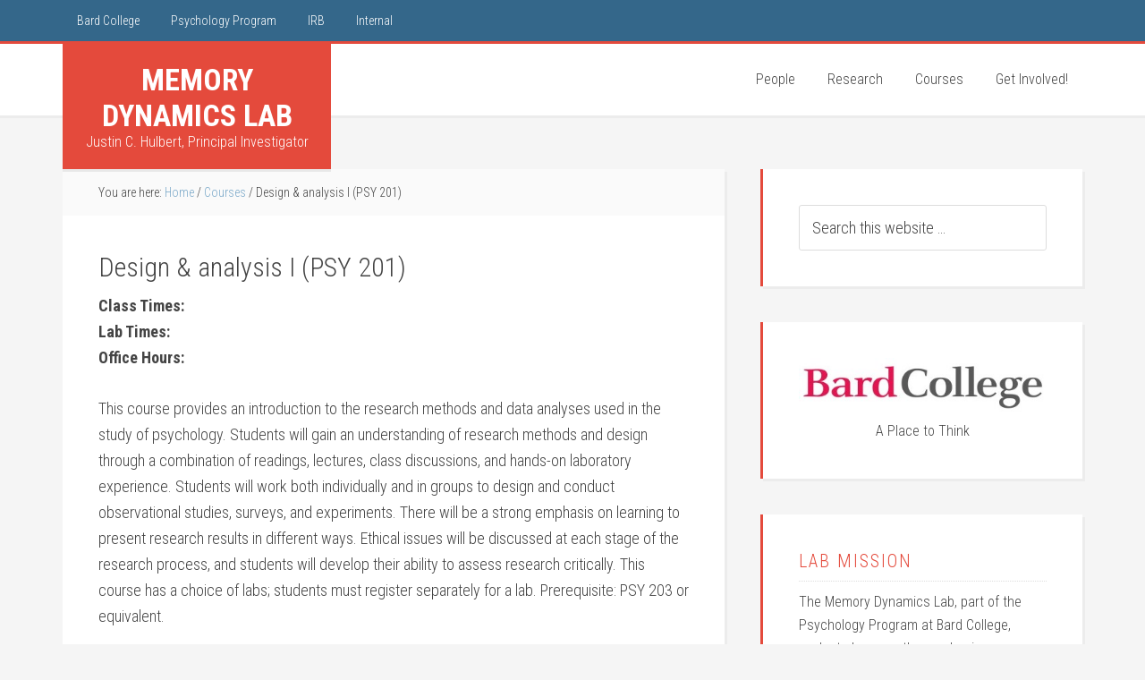

--- FILE ---
content_type: text/plain
request_url: https://www.google-analytics.com/j/collect?v=1&_v=j102&a=1537206658&t=pageview&_s=1&dl=https%3A%2F%2Fmemlab.bard.edu%2Fcourses%2Fdesign-analysis-i-psy-201%2F&ul=en-us%40posix&dt=Design%20%26%20analysis%20I%20(PSY%20201)%20%E2%80%93%20Memory%20Dynamics%20Lab&sr=1280x720&vp=1280x720&_u=IADAAEABAAAAACAAI~&jid=2026542590&gjid=1652331138&cid=1188643969.1762172611&tid=UA-65989552-1&_gid=1488863570.1762172612&_r=1&_slc=1&z=1264673054
body_size: -565
content:
2,cG-N2FE64GG6K